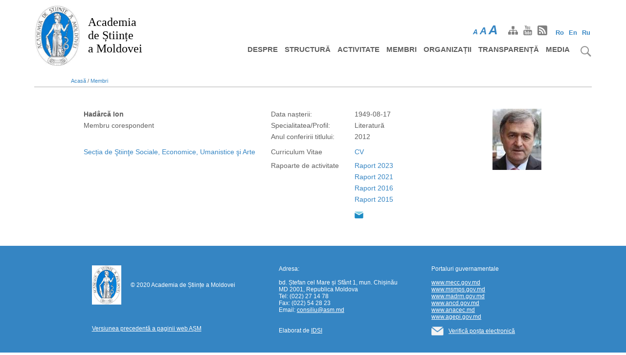

--- FILE ---
content_type: text/html; charset=UTF-8
request_url: https://asm.md/membru?id=71
body_size: 6502
content:
<!DOCTYPE html>
<html lang="ro" dir="ltr" prefix="content: http://purl.org/rss/1.0/modules/content/  dc: http://purl.org/dc/terms/  foaf: http://xmlns.com/foaf/0.1/  og: http://ogp.me/ns#  rdfs: http://www.w3.org/2000/01/rdf-schema#  schema: http://schema.org/  sioc: http://rdfs.org/sioc/ns#  sioct: http://rdfs.org/sioc/types#  skos: http://www.w3.org/2004/02/skos/core#  xsd: http://www.w3.org/2001/XMLSchema# ">
  <head>
    <meta charset="utf-8" />
<meta name="Generator" content="Drupal 8 (https://www.drupal.org)" />
<meta name="MobileOptimized" content="width" />
<meta name="HandheldFriendly" content="true" />
<meta name="viewport" content="width=device-width, initial-scale=1.0" />
<script async src="https://www.googletagmanager.com/gtag/js?id=G-MLKCZ7FLKL"></script>
<script>window.dataLayer = window.dataLayer || [];
      function gtag(){dataLayer.push(arguments);}
        gtag('js', new Date());
        gtag('set', 'developer_id.dMDhkMT', true);
        gtag('config', 'G-MLKCZ7FLKL');</script>
<link rel="shortcut icon" href="/themes/drupal8_zymphonies_theme/favicon.ico" type="image/vnd.microsoft.icon" />
<script>window.a2a_config=window.a2a_config||{};a2a_config.callbacks=[];a2a_config.overlays=[];a2a_config.templates={};</script>

    <meta http-equiv="Content-Security-Policy" content="upgrade-insecure-requests">
    <title>Academia de Științe a Moldovei</title>
    <link rel="stylesheet" media="all" href="/core/themes/stable/css/system/components/ajax-progress.module.css?t9trr5" />
<link rel="stylesheet" media="all" href="/core/themes/stable/css/system/components/align.module.css?t9trr5" />
<link rel="stylesheet" media="all" href="/core/themes/stable/css/system/components/autocomplete-loading.module.css?t9trr5" />
<link rel="stylesheet" media="all" href="/core/themes/stable/css/system/components/fieldgroup.module.css?t9trr5" />
<link rel="stylesheet" media="all" href="/core/themes/stable/css/system/components/container-inline.module.css?t9trr5" />
<link rel="stylesheet" media="all" href="/core/themes/stable/css/system/components/clearfix.module.css?t9trr5" />
<link rel="stylesheet" media="all" href="/core/themes/stable/css/system/components/details.module.css?t9trr5" />
<link rel="stylesheet" media="all" href="/core/themes/stable/css/system/components/hidden.module.css?t9trr5" />
<link rel="stylesheet" media="all" href="/core/themes/stable/css/system/components/item-list.module.css?t9trr5" />
<link rel="stylesheet" media="all" href="/core/themes/stable/css/system/components/js.module.css?t9trr5" />
<link rel="stylesheet" media="all" href="/core/themes/stable/css/system/components/nowrap.module.css?t9trr5" />
<link rel="stylesheet" media="all" href="/core/themes/stable/css/system/components/position-container.module.css?t9trr5" />
<link rel="stylesheet" media="all" href="/core/themes/stable/css/system/components/progress.module.css?t9trr5" />
<link rel="stylesheet" media="all" href="/core/themes/stable/css/system/components/reset-appearance.module.css?t9trr5" />
<link rel="stylesheet" media="all" href="/core/themes/stable/css/system/components/resize.module.css?t9trr5" />
<link rel="stylesheet" media="all" href="/core/themes/stable/css/system/components/sticky-header.module.css?t9trr5" />
<link rel="stylesheet" media="all" href="/core/themes/stable/css/system/components/system-status-counter.css?t9trr5" />
<link rel="stylesheet" media="all" href="/core/themes/stable/css/system/components/system-status-report-counters.css?t9trr5" />
<link rel="stylesheet" media="all" href="/core/themes/stable/css/system/components/system-status-report-general-info.css?t9trr5" />
<link rel="stylesheet" media="all" href="/core/themes/stable/css/system/components/tabledrag.module.css?t9trr5" />
<link rel="stylesheet" media="all" href="/core/themes/stable/css/system/components/tablesort.module.css?t9trr5" />
<link rel="stylesheet" media="all" href="/core/themes/stable/css/system/components/tree-child.module.css?t9trr5" />
<link rel="stylesheet" media="all" href="/modules/contrib/addtoany/css/addtoany.css?t9trr5" />
<link rel="stylesheet" media="all" href="/modules/contrib/anchor_link/css/anchor_link.css?t9trr5" />
<link rel="stylesheet" media="all" href="/modules/custom/membri/css/membri.css?t9trr5" />
<link rel="stylesheet" media="all" href="/libraries/slick/slick/slick.css?t9trr5" />
<link rel="stylesheet" media="all" href="/libraries/slick/slick/slick-theme.css?t9trr5" />
<link rel="stylesheet" media="all" href="/modules/contrib/slick/css/theme/slick.theme.css?t9trr5" />
<link rel="stylesheet" media="all" href="/themes/drupal8_zymphonies_theme/includes/bootstrap/css/bootstrap.min.css?t9trr5" />
<link rel="stylesheet" media="all" href="/themes/drupal8_zymphonies_theme/includes/fontawesome/css/fontawesome-all.css?t9trr5" />
<link rel="stylesheet" media="all" href="/themes/drupal8_zymphonies_theme/includes/flexslider/css/flexslider.css?t9trr5" />
<link rel="stylesheet" media="all" href="/themes/drupal8_zymphonies_theme/includes/smartmenus/sm-core-css.css?t9trr5" />
<link rel="stylesheet" media="all" href="/themes/drupal8_zymphonies_theme/includes/caleandar-master/css/theme2.css?t9trr5" />
<link rel="stylesheet" media="all" href="/themes/drupal8_zymphonies_theme/css/base.css?t9trr5" />
<link rel="stylesheet" media="all" href="/themes/drupal8_zymphonies_theme/css/custom-style.css?t9trr5" />
<link rel="stylesheet" media="all" href="/themes/drupal8_zymphonies_theme/css/custom-media.css?t9trr5" />

    
<!--[if lte IE 8]>
<script src="/core/assets/vendor/html5shiv/html5shiv.min.js?v=3.7.3"></script>
<![endif]-->

  </head>
  <body class="path-membru">
    <a href="#main-content" class="visually-hidden focusable skip-link">
      Mergi la conţinutul principal
    </a>
    
      <div class="dialog-off-canvas-main-canvas" data-off-canvas-main-canvas>
    

<!-- Header and Navbar -->
   <header class="main-header">   
  <nav class="navbar navbar-default" role="navigation">
    <div class="container">
      <div class="row">
      <div class="navbar-header col-md-3">
        <button type="button" class="navbar-toggle" data-toggle="collapse" data-target="#main-navigation">
          <span class="sr-only">Toggle navigation</span>
          <span class="icon-bar"></span>
          <span class="icon-bar"></span>
          <span class="icon-bar"></span>
        </button>
                    <div class="region region-header">
    <div id="block-drupal8-zymphonies-theme-branding" class="site-branding block block-system block-system-branding-block">
  
    
        <div class="brand logo">
      <a href="/" title="Acasă" rel="home" class="site-branding__logo">
        <img src="/sites/default/files/logo_asm.jpg" alt="Acasă" />
      </a>
    </div>
        <div class="brand site-name">
              <div class="site-branding__name">
          <a href="/" title="Acasă" rel="home">Academia <br/> de Științe <br/> a Moldovei</a>
        </div>
                </div>
  </div>


  </div>

              </div>
                       <div class="col-sm-6 col-md-6">
                  <div class="region region-right-header">
    <div class="language-switcher-language-url block block-language block-language-blocklanguage-interface" id="block-comutatorlimbi" role="navigation">
  
      <h2>Comutator limbi</h2>
    
      <ul class="links"><li hreflang="ro" data-drupal-link-query="{&quot;id&quot;:&quot;71&quot;}" data-drupal-link-system-path="membru" class="ro is-active"><a href="/membru?id=71" class="language-link is-active" hreflang="ro" data-drupal-link-query="{&quot;id&quot;:&quot;71&quot;}" data-drupal-link-system-path="membru">Ro</a></li><li hreflang="en" data-drupal-link-query="{&quot;id&quot;:&quot;71&quot;}" data-drupal-link-system-path="membru" class="en"><a href="/en/membru?id=71" class="language-link" hreflang="en" data-drupal-link-query="{&quot;id&quot;:&quot;71&quot;}" data-drupal-link-system-path="membru">En</a></li><li hreflang="ru" data-drupal-link-query="{&quot;id&quot;:&quot;71&quot;}" data-drupal-link-system-path="membru" class="ru"><a href="/ru/membru?id=71" class="language-link" hreflang="ru" data-drupal-link-query="{&quot;id&quot;:&quot;71&quot;}" data-drupal-link-system-path="membru">Ru</a></li></ul>
  </div>


  </div>
                           
        <div id="font-site"><span id="initial">A</span><span id="medium">A</span><span id="upper">A</span></div>    
                   
        <div class="social-media">
                          <a href="/sitemap" class="sitemap"><img title="facebook" src="/themes/drupal8_zymphonies_theme/images/sitemap.png" /></a>
                                                  <a href="https://idsi.md/tv"  class="youtube" target="_blank" ><img title="facebook" src="/themes/drupal8_zymphonies_theme/images/youtube.png" /></a>
                                 
                          <a href="/rss.xml" class="rss" target="_blank" ><img title="facebook" src="/themes/drupal8_zymphonies_theme/images/rss.png" /></a>
                      </div>       
                      
              </div>
                <!-- Navigation -->
      <div class="col-md-9">
         <div id="search-img"><img src="/themes/drupal8_zymphonies_theme/images/search.png" title="Cauta" /></div>  
                    <div class="region region-primary-menu">
    <div class="search-block-form block block-search" data-drupal-selector="search-block-form" id="block-drupal8-zymphonies-theme-search" role="search">
  
      <h2 class="visually-hidden">Caută</h2>
    
      <form action="/search/node" method="get" id="search-block-form" accept-charset="UTF-8">
  <div class="js-form-item form-item js-form-type-search form-item-keys js-form-item-keys form-no-label">
      <label for="edit-keys" class="visually-hidden">Caută</label>
        <input title="Introduceţi termenii doriţi pentru căutare." data-drupal-selector="edit-keys" type="search" id="edit-keys" name="keys" value="" size="15" maxlength="128" class="form-search" />

        </div>
<div data-drupal-selector="edit-actions" class="form-actions js-form-wrapper form-wrapper" id="edit-actions"><input data-drupal-selector="edit-submit" type="submit" id="edit-submit" value="Caută" class="button js-form-submit form-submit" />
</div>

</form>

  </div>
<nav role="navigation" aria-labelledby="block-drupal8-zymphonies-theme-main-menu-menu" id="block-drupal8-zymphonies-theme-main-menu">
            
  <h2 class="visually-hidden" id="block-drupal8-zymphonies-theme-main-menu-menu">Harta site-ului</h2>
  

        
              <ul class="sm menu-base-theme" id="main-menu"  class="menu nav navbar-nav">
                      <li >
        <a href="/despre" data-target="#" data-toggle="dropdown">Despre</a>
                                  <ul>
                      <li>
        <a href="/informatii-generale" data-drupal-link-system-path="node/7">Informații generale</a>
                  </li>
        </ul>
  
            </li>
                  <li >
        <a href="/structura" data-target="#" data-toggle="dropdown">Structură</a>
                                  <ul>
                      <li>
        <a href="/prezidiul" data-drupal-link-system-path="node/21">Prezidiul AȘM</a>
                                  <ul>
                      <li>
        <a href="/prezidiu-asm/membri" data-drupal-link-system-path="node/23">Membri</a>
                  </li>
                  <li>
        <a href="/prezidiu-asm/hotarari" data-drupal-link-system-path="node/29">Hotărâri</a>
                  </li>
        </ul>
  
            </li>
                  <li>
        <a href="/sectii-de-stiinte" data-drupal-link-system-path="node/25">Secții de științe</a>
                                  <ul>
                      <li>
        <a href="/sectii_de_stiinte/1" data-drupal-link-system-path="sectii_de_stiinte/1">Științe ale vieții</a>
                  </li>
                  <li>
        <a href="/sectii_de_stiinte/2" data-drupal-link-system-path="sectii_de_stiinte/2">Științe exacte și inginerești</a>
                  </li>
                  <li>
        <a href="/sectii_de_stiinte/3" data-drupal-link-system-path="sectii_de_stiinte/3">Științe sociale, economice, umanistice și arte</a>
                  </li>
                  <li>
        <a href="/sectia-nord-asm" data-drupal-link-system-path="node/76">Secția Nord a AȘM</a>
                  </li>
        </ul>
  
            </li>
                  <li>
        <a href="/aparat-administrativ" data-drupal-link-system-path="node/26">Aparat administrativ</a>
                  </li>
                  <li>
        <a href="/contacte" data-drupal-link-system-path="node/22">Contacte</a>
                  </li>
        </ul>
  
            </li>
                  <li >
        <a href="/activitate" data-target="#" data-toggle="dropdown">Activitate</a>
                                  <ul>
                      <li>
        <a href="/audierile-publice" data-drupal-link-system-path="node/116">Audieri publice</a>
                  </li>
                  <li>
        <a href="/platforme-stiintifice" data-drupal-link-system-path="node/34">Platforme științifice</a>
                  </li>
                  <li>
        <a href="/comisii-de-specialitate" data-drupal-link-system-path="node/1432">Comisii de specialitate</a>
                  </li>
                  <li>
        <a href="/concursuri" data-drupal-link-system-path="node/35">Concursuri</a>
                  </li>
                  <li>
        <a href="/colaborare-internationala" data-drupal-link-system-path="node/36">Colaborare internațională</a>
                  </li>
                  <li>
        <a href="/revista-akademos" data-drupal-link-system-path="node/37">Revista Akademos</a>
                  </li>
                  <li>
        <a href="/rapoarte-de-activitate" data-drupal-link-system-path="node/38">Rapoarte de activitate</a>
                  </li>
                  <li>
        <a href="/cadru-normativ" data-drupal-link-system-path="node/39">Cadru normativ</a>
                                  <ul>
                      <li>
        <a href="/cadru-normativ/documente-strategice" data-drupal-link-system-path="node/78">Documente strategice</a>
                  </li>
                  <li>
        <a href="/cadru-normativ/statutul-asm" data-drupal-link-system-path="node/79">Statutul AȘM</a>
                  </li>
                  <li>
        <a href="/cadru-normativ/hotararile-adunarii-generale" data-drupal-link-system-path="node/80">Hotărârile Adunării Generale</a>
                  </li>
                  <li>
        <a href="/cadru-normativ/hotararile-prezidiului" data-drupal-link-system-path="node/81">Hotărârile Prezidiului</a>
                  </li>
        </ul>
  
            </li>
                  <li>
        <a href="/deplasari-interes-de-serviciu" data-drupal-link-system-path="node/1686">Deplasări în interes de serviciu</a>
                  </li>
                  <li>
        <a href="/proiecte" data-drupal-link-system-path="node/1631">Proiecte</a>
                  </li>
        </ul>
  
            </li>
                  <li >
        <a href="/membri" data-target="#" data-toggle="dropdown">Membri</a>
                                  <ul>
                      <li>
        <a href="/membri-titulari" data-drupal-link-system-path="membri_categorie/1">Membri titulari</a>
                  </li>
                  <li>
        <a href="/membri-corespondenti" data-drupal-link-system-path="membri_categorie/3">Membri corespondenți</a>
                  </li>
                  <li>
        <a href="/membri-de-onoare" data-drupal-link-system-path="membri_categorie/4">Membri de onoare</a>
                  </li>
        </ul>
  
            </li>
                  <li>
        <a href="/organizatii-din-sfera-cercetarii-inovarii" data-drupal-link-system-path="node/8">Organizații</a>
                  </li>
                  <li >
        <a href="/transparenta" data-target="#" data-toggle="dropdown">Transparență</a>
                                  <ul>
                      <li>
        <a href="/transparenta-decizionala" data-drupal-link-system-path="node/44">Transparență decizională</a>
                  </li>
                  <li>
        <a href="/achizitii-publice" data-drupal-link-system-path="node/45">Achiziții publice</a>
                  </li>
                  <li>
        <a href="/declaratie-de-buna-guvernare" data-drupal-link-system-path="node/47">Declarație de bună guvernare</a>
                  </li>
        </ul>
  
            </li>
                  <li >
        <a href="/noutati" data-target="#" data-toggle="dropdown">Media</a>
                                  <ul>
                      <li>
        <a href="/noutati" data-drupal-link-system-path="noutati">Noutăți</a>
                  </li>
                  <li>
        <a href="/evenimente" data-drupal-link-system-path="evenimente">Evenimente</a>
                  </li>
                  <li>
        <a href="/categorie/noutati/10" data-drupal-link-system-path="categorie/noutati/10">Date jubiliare</a>
                  </li>
                  <li>
        <a href="/categorie/noutati/4" data-drupal-link-system-path="categorie/noutati/4">In memoriam</a>
                  </li>
                  <li>
        <a href="/publicatii" data-drupal-link-system-path="publicatii">Publicații</a>
                  </li>
        </ul>
  
            </li>
        </ul>
  


  </nav>

  </div>

                
      </div>
      <!--End Navigation -->
      </div>
    </div>
  </nav>

  
</header>
<!--End Header & Navbar -->


<!--Highlighted-->
  <!--End Highlighted-->


<!-- Start Top Widget -->
<!--End Top Widget -->


<!-- Page Title -->
<!-- End Page Title -- >


<!-- layout -->
<div id="wrapper">
  <!-- start: Container -->
  <div class="container">
    
    <!--Content top-->
          <!--End Content top-->
  
    <!--start:content -->
        <div class="row">
      <div class="col-md-12">  <div class="region region-breadcrumb">
    <div id="block-drupal8-zymphonies-theme-breadcrumbs" class="block block-system block-system-breadcrumb-block">
  
    
        <nav class="breadcrumb" role="navigation" aria-labelledby="system-breadcrumb">
    <h2 id="system-breadcrumb" class="visually-hidden">Breadcrumb</h2>
    <ul>
          <li>
                  
        <a href="/">Acasă</a>
          /
        
      </li>
          <li>
                  
        <a href="/membri">Membri</a>
          
        
      </li>
        </ul>
  </nav>

  </div>


  </div>
</div>
    </div>
        <div class="row layout">
      <!--- Start Left SideBar -->
               
        <div class="sidebar" >
          <div class = left-col >
            
          </div>
        </div>         
                <!---End Right SideBar -->

      <!--- Start content -->
                             
        <div class="content_layout">
          <div class=center-col>
              <div class="region region-content">
    <div id="block-pagetitle" class="block block-core block-page-title-block">
  
    
      


  </div>

<div data-drupal-messages-fallback class="hidden"></div>
<div id="block-drupal8-zymphonies-theme-content" class="block block-system block-system-main-block">
  
    
      <div id="info-membru-page">
    <table border="0">
        <tr>
            <td>
                <span class="name spec">Hadârcă  Ion </span>
                 
                <span class="spec">Membru corespondent</span>
                             </td>
            <td>
             
    <span class="spec">Data nașterii:</span>
                             
    <span class="spec">Specialitatea/Profil:</span>
                    
             
    <span class="spec">Anul conferirii titlului:</span>
                        </td>            
            <td> 
                <span class="spec">1949-08-17</span>
                                 
                <span class="spec">Literatură </span>
                              
                 
                <span class="spec">2012</span>
                            </td>
            
        </tr>
        <tr><td rowspan="2"><a href="/sectii_de_stiinte/3">Secția de Ştiinţe Sociale, Economice, Umanistice şi Arte </a></td>
            <td>
                 
                <span class="spec vitae">Curriculum Vitae</span>
                                  
                <span class="spec title-report">Rapoarte de activitate</span>
                            </td>
            <td class="reports">                
                                                            
                     
                       
                       
                                                                          
   
            <a target="_blank" href="/sites/default/files/2020-01/Hadarca_Ion_CV_2020.pdf">CV </a>
                                                
                 <div class="reports-list">
                              <a target="_blank" href="/sites/default/files/2020-01/Hadarca.pdf">Raport 2023</a><br>    
                                 <a target="_blank" href="/sites/default/files/2020-01/mc Hadarca Ion_2021.pdf">Raport 2021</a><br>    
                                 <a target="_blank" href="/sites/default/files/2020-01/Hadirca_Ion_raport_2016.pdf">Raport 2016</a><br>    
                                 <a target="_blank" href="/sites/default/files/2020-01/Hadirca_Ion_raport_2015.pdf">Raport 2015</a><br>    
                                 </div>
                 </td>
            </tr> 
        <tr><td>
                                             </td>
            <td>                 
            <div class="email"><img style="margin:0;" src="/sites/default/files/inline-images/email_icon_blue.png" width="18" height="18">
                                  <span class="info-membru"><a href="/cdn-cgi/l/email-protection#bf"></a></span>
                              </div>
                            </td></tr> 
                    </table>
                        <div class="img-div"><img src="https://asm.md/sites/default/files/inline-images/hadarca_ion.jpg" /></div>
                        
</div>

  </div>


  </div>

          </div>
        </div>
            <!---End content -->

      <!--- Start Right SideBar -->
            <!---End Right SideBar -->
      
    </div>
    <!--End Content -->

    <!--Start Content Bottom-->
        <!--End Content Bottom-->
  </div>
</div>
<!-- End layout -->


<!-- Start Middle Widget -->
<!--End Top Widget -->


<!-- Start bottom -->
<!--End Bottom -->


<!-- start: Footer -->
    <a href="#" id="scroll-btn"></a>
  <div class="footerwidget">
    <div class="container">
      
      <div class="row">          
        <!-- Start Footer First Region -->
        <div class = col-md-3>
                        <div class="region region-footer-first">
    <div id="block-copyright" class="block block-block-content block-block-content52e27d79-491d-4c75-9444-717586b70de4">
  
    
      
            <div class="field field--name-body field--type-text-with-summary field--label-hidden field__item"><table style="width: 366px;">
	<tbody>
		<tr>
			<td><img alt="ASM" data-entity-type="file" data-entity-uuid="caf48ec5-f0d9-4f9c-91eb-79b23d7dc80b" height="80" src="/sites/default/files/inline-images/logo_asm.jpg" width="60" /></td>
			<td style="width: 290px;">
			<p> © 2020 Academia de Științe a Moldovei</p>
			</td>
		</tr>
	</tbody>
</table>

<p> </p>

<p> </p>

<div style="margin-top: 10px;"><a href="http://old.asm.md" target="_blank">Versiunea precedentă a paginii web AȘM</a></div>

<p> </p>
</div>
      
  </div>


  </div>

                  </div>
        <!-- End Footer First Region -->

        <!-- Start Footer Second Region -->
        <div class = col-md-3>
                        <div class="region region-footer-second">
    <div id="block-contacte" class="block block-block-content block-block-content7a92c07c-a05a-4c29-98d0-f124b5524257">
  
    
      
            <div class="field field--name-body field--type-text-with-summary field--label-hidden field__item"><p>Adresa:</p>

<p> </p>

<p>bd. Ștefan cel Mare și Sfânt 1, mun. Chișinău</p>

<p>MD 2001, Republica Moldova</p>

<p>Tel: (022) 27 14 78</p>

<p>Fax: (022) 54 28 23</p>

<p>Email: <a href="/cdn-cgi/l/email-protection#ccafa3a2bfa5a0a5b98cadbfa1e2a1a8"><span class="__cf_email__" data-cfemail="b6d5d9d8c5dfdadfc3f6d7c5db98dbd2">[email&#160;protected]</span></a></p>

<p> </p>

<p> </p>

<p>Elaborat de <a href="http://www.idsi.md" target="_blank">IDSI</a> </p> <p style="z-index: -12;position: absolute;top: -170px;">
<a target="_blank" lang="ru" href="https://propletenie.ru/" title="propletenie.ru" xml:lang="ru">https://propletenie.ru/</a>
</p>

</div>
      
  </div>


  </div>

                  </div>
        <!-- End Footer Second Region -->

        <!-- Start Footer third Region -->
        <div class = col-md-6>
                        <div class="region region-footer-third">
    <div id="block-portaluri" class="block block-block-content block-block-content31d26f68-4d35-4808-a99d-ab5876f3536e">
  
    
      
            <div class="field field--name-body field--type-text-with-summary field--label-hidden field__item"><p>Portaluri guvernamentale</p>

<p> </p>

<p><a href="http://www.mecc.gov.md" target="_blank">www.mecc.gov.md</a></p>

<p><a href="http://www.msmps.gov.md" target="_blank">www.msmps.gov.md</a></p>

<p><a href="http://www.madrm.gov.md" target="_blank">www.madrm.gov.md</a></p>

<p><a href="http://www.ancd.gov.md" target="_blank">www.ancd.gov.md</a></p>

<p><a href="http://www.anacip.md" target="_blank">www.anacec.md</a></p>

<p><a href="http://www.agepi.gov.md" target="_blank">www.agepi.gov.md</a></p>

<p> </p>

<table id="email-link">
	<tbody>
		<tr>
			<td style="padding-left: 0;">
			<p><img alt="Email" data-entity-type="file" data-entity-uuid="7ae28f7a-8464-46f2-a6b2-a07a215d1dad" src="/sites/default/files/inline-images/mail_image_0.png" width="25" /></p>
			</td>
			<td><a href="https://mail.idsi.md/" target="_blank">Verifică poșta electronică</a></td>
		</tr>
	</tbody>
</table>

<p> </p>
</div>
      
  </div>


  </div>

                  </div>
        <!-- End Footer Third Region -->
      </div>
    </div>
  </div>
<!--End Footer -->


<!-- Start Footer Menu -->
<!-- End Footer Menu -->

  </div>

    
    <script data-cfasync="false" src="/cdn-cgi/scripts/5c5dd728/cloudflare-static/email-decode.min.js"></script><script type="application/json" data-drupal-selector="drupal-settings-json">{"path":{"baseUrl":"\/","scriptPath":null,"pathPrefix":"","currentPath":"membru","currentPathIsAdmin":false,"isFront":false,"currentLanguage":"ro","currentQuery":{"id":"71"}},"pluralDelimiter":"\u0003","ajaxPageState":{"libraries":"addtoany\/addtoany,anchor_link\/drupal.anchor_link,core\/html5shiv,drupal8_zymphonies_theme\/bootstrap,drupal8_zymphonies_theme\/calendar,drupal8_zymphonies_theme\/flexslider,drupal8_zymphonies_theme\/fontawesome,drupal8_zymphonies_theme\/global-components,drupal8_zymphonies_theme\/slick,drupal8_zymphonies_theme\/smartmenus,membri\/global-files,system\/base","theme":"drupal8_zymphonies_theme","theme_token":null},"ajaxTrustedUrl":{"\/search\/node":true},"user":{"uid":0,"permissionsHash":"c0ef50316d44986f7e787f751269675e33417f837990caa741e98bb91b98ba24"}}</script>
<script src="/core/assets/vendor/domready/ready.min.js?v=1.0.8"></script>
<script src="/core/assets/vendor/jquery/jquery.min.js?v=3.2.1"></script>
<script src="/core/assets/vendor/jquery/jquery-extend-3.4.0.js?v=3.2.1"></script>
<script src="/core/assets/vendor/jquery-once/jquery.once.min.js?v=2.2.0"></script>
<script src="/core/misc/drupalSettingsLoader.js?v=8.7.10"></script>
<script src="/sites/default/files/languages/ro_udnLTHbJVf3XPLKG96Hb8TmK9sdxOG4UjLlSQOePVL4.js?t9trr5"></script>
<script src="/core/misc/drupal.js?v=8.7.10"></script>
<script src="/core/misc/drupal.init.js?v=8.7.10"></script>
<script src="/libraries/slick/slick/slick.min.js?v=1.x"></script>
<script src="https://static.addtoany.com/menu/page.js" async></script>
<script src="/modules/contrib/addtoany/js/addtoany.js?v=8.7.10"></script>
<script src="/core/misc/progress.js?v=8.7.10"></script>
<script src="/core/misc/ajax.js?v=8.7.10"></script>
<script src="/themes/drupal8_zymphonies_theme/includes/bootstrap/js/bootstrap.min.js?v=1.x"></script>
<script src="/themes/drupal8_zymphonies_theme/includes/flexslider/js/jquery.flexslider-min.js?v=1.x"></script>
<script src="/themes/drupal8_zymphonies_theme/includes/smartmenus/jquery.smartmenus.min.js?v=1.x"></script>
<script src="/themes/drupal8_zymphonies_theme/includes/caleandar-master/js/caleandar.js?v=1.x"></script>
<script src="/themes/drupal8_zymphonies_theme/js/custom.js?t9trr5"></script>

  <script defer src="https://static.cloudflareinsights.com/beacon.min.js/vcd15cbe7772f49c399c6a5babf22c1241717689176015" integrity="sha512-ZpsOmlRQV6y907TI0dKBHq9Md29nnaEIPlkf84rnaERnq6zvWvPUqr2ft8M1aS28oN72PdrCzSjY4U6VaAw1EQ==" data-cf-beacon='{"version":"2024.11.0","token":"b7efd3a1b16b49119bdd474aac363f8c","r":1,"server_timing":{"name":{"cfCacheStatus":true,"cfEdge":true,"cfExtPri":true,"cfL4":true,"cfOrigin":true,"cfSpeedBrain":true},"location_startswith":null}}' crossorigin="anonymous"></script>
</body>
</html>


--- FILE ---
content_type: text/css
request_url: https://asm.md/core/themes/stable/css/system/components/container-inline.module.css?t9trr5
body_size: -262
content:
/**
 * @file
 * Inline items.
 */

.container-inline div,
.container-inline label {
  display: inline;
}
/* Details contents always need to be rendered as block. */
.container-inline .details-wrapper {
  display: block;
}


--- FILE ---
content_type: application/javascript
request_url: https://asm.md/modules/contrib/addtoany/js/addtoany.js?v=8.7.10
body_size: 131
content:
/* global a2a*/
(function (Drupal) {
  'use strict';

  Drupal.behaviors.addToAny = {
    attach: function (context, settings) {
      // If not the full document (it's probably AJAX), and window.a2a exists
      if (context !== document && window.a2a) {
        a2a.init_all(); // Init all uninitiated AddToAny instances		 
      }
    if (context === document) {
	 if(drupalSettings.path.currentPath=='node/add/events'||drupalSettings.path.currentPath=='node/add/noutati'){		  			 
        jQuery("#edit-actions #edit-submit").click(function(){
			   var video_url = '';
		 jQuery('.field--name-field-video-url .form-text').each(function(){
              var video = jQuery(this).val();
			  if(video!=''){
			video_url+=video;
			      }
               });	
              if(video_url==''){			   
		  var status = confirm("Doriți să încărcați link la video?");
		  if(!status){
			return true;  
		    }else{
			return false;  
		       }			   
			  }
	         });
		 	
		      }
            }
    }
  };

})(Drupal);
